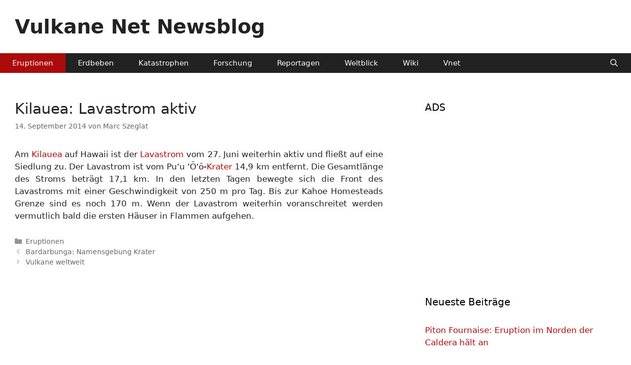

--- FILE ---
content_type: text/html; charset=utf-8
request_url: https://www.google.com/recaptcha/api2/aframe
body_size: 270
content:
<!DOCTYPE HTML><html><head><meta http-equiv="content-type" content="text/html; charset=UTF-8"></head><body><script nonce="UwmCzXyDV6kGkB9zTiMipQ">/** Anti-fraud and anti-abuse applications only. See google.com/recaptcha */ try{var clients={'sodar':'https://pagead2.googlesyndication.com/pagead/sodar?'};window.addEventListener("message",function(a){try{if(a.source===window.parent){var b=JSON.parse(a.data);var c=clients[b['id']];if(c){var d=document.createElement('img');d.src=c+b['params']+'&rc='+(localStorage.getItem("rc::a")?sessionStorage.getItem("rc::b"):"");window.document.body.appendChild(d);sessionStorage.setItem("rc::e",parseInt(sessionStorage.getItem("rc::e")||0)+1);localStorage.setItem("rc::h",'1768823955861');}}}catch(b){}});window.parent.postMessage("_grecaptcha_ready", "*");}catch(b){}</script></body></html>